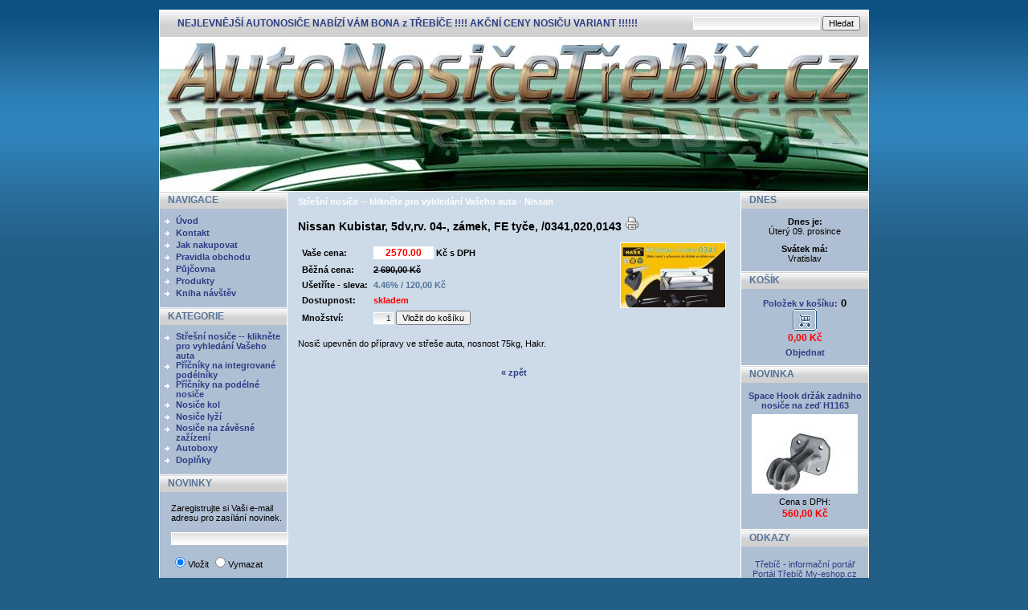

--- FILE ---
content_type: text/html
request_url: http://www.autonosicetrebic.cz/Nissan-Kubistar,-5dv,rv.-04-,-zamek,-FE-tyce,---0341,020,0143,225.html
body_size: 5301
content:
 <!DOCTYPE html PUBLIC '-//W3C//DTD XHTML 1.0 Transitional//EN' 'http://www.w3.org/TR/xhtml1/DTD/xhtml1-transitional.dtd'>
<html xmlns='http://www.w3.org/1999/xhtml' xml:lang='cz' lang='cz'>

<head>
  <title>Nissan Kubistar, 5dv,rv. 04-, zámek, FE tyče,     /0341,020,0143 -  www.autonosicetrebic.cz</title>
  <meta http-equiv='Content-Type' content='text/html; charset=windows-1250;' />
  <meta http-equiv='Pragma' content='no-cache' />
  <meta http-equiv='Cache-control' content='Public' />
  <meta http-equiv='Content-language' content='cz' />
  <meta name='revisit-after' content='3 days' />
  <meta name='robots' content='all,index,follow' />
  <meta name='Description' content='Autonosiče - autoboxy - BONA  Třebíč Jaroslav Voborný' />
  <meta name='Keywords' content='střešní nosiče, autonosiče, autoboxy, nosiče lyží, E-shop, prodej, půjčovna, autonosiče, nosiče kol, podélníky, příčníky, závěsné zařízení, Variant, Piccola M, Hakr, Neumann, Thule,  ' />
  <meta name='Author' content='www.panavis.cz / contact: info@panavis.cz / last modified: Panavis &amp; Panadela' />
  <link rel='shortcut icon' href='templates/thundercloud/img/favicon.ico' />
  <link rel='stylesheet' href='templates/thundercloud/style.css' type='text/css' />

  <script type='text/javascript' src='js/fix.js'> </script>
  <script type='text/javascript' src='js/window.js'> </script>
  <script type='text/javascript' src='js/getElementById.js'> </script>
  <script type='text/javascript' src='js/thickbox/jquery.js'></script>
  <script type='text/javascript' src='js/thickbox/thickbox_cz.js'></script>
  <script type='text/javascript'>
    <!--
    var cfBorderColor     = '#76779B';
    var cfLangNoWord      = 'Prosím vyplňte všechna povinná pole';
    var cfLangTel         = 'Napište telefonní číslo';
    var cfLangMail        = 'Napište  e-mail';
    var cfLangUrl         = 'Napište url';
    var cfLangPostCode    = 'Napište PSČ';
    var cfWrongValue      = 'Napište správný údaj';
    var cfToSmallValue    = 'Menší částka';
    var cfWrongDate       = 'Nesprávné datum';
    var cfTxtToShort      = 'Příliš krátký text';
    var cfMin             = 'Minimum';
    var cfFieldsChecked   = 'pole musí být zkontrolována';
    //-->
  </script>
</head>

<body>
<table border='0' align='center' cellpadding='0' cellspacing='0'>
  <tr>
    <td class='shadow'></td>
    <td>
      <table width='882' border='0' align='center' cellpadding='0' cellspacing='0'>
        <tr>
          <td width='600' class='head' style='text-align: left; padding-left: 22px;'>
            <a href='index.php'>NEJLEVNĚJŠÍ       AUTONOSIČE      NABÍZÍ    VÁM      BONA       z     TŘEBÍČE   !!!!   AKČNÍ CENY NOSIČU VARIANT !!!!!! </a>
          </td>
          <td width='282' class='head' style='text-align: right; padding-right: 10px;'>
            <form action='index.html' method='get'>
              <input type='hidden' name='p' value='productsList' />
              <input type='text' name='sWord' value='' class='input' size='24' />
              <input type='submit' value='Hledat' class='submit' />
            </form>
          </td>
        </tr>
      </table>
      <table width='882' border='0' align='center' cellpadding='0' cellspacing='0'>
        <tr>
          <td style="height: 192px; background-image:url(files/img/header-autonosicetrebic.jpg); background-repeat: no-repeat; background-position: center left;" valign="middle" class='header'>
                                        
          </td>
        </tr>
      </table>
      <table style='width: 882px; table-layout: fixed;' border='0' align='center' cellpadding='0' cellspacing='0'>
        <tr> 
          <td class="menu" valign='top'>
            <table style='width: 158px; table-layout: fixed;' border='0' cellpadding='0' cellspacing='0'>
             
              <tr> 
                <td>
                  <table cellspacing='0' cellpadding='0'>
                    <tr>
                      <td height='21' colspan="2" class="menu_head">NAVIGACE</td>
                    </tr>
                    <tr>
                      <td height='8' colspan="2"></td>
                    </tr>
 
                    <tr>
                      <td class='menu_categories' valign="top" width='20'>
                       <img src='templates/thundercloud/img/menu_image.gif' alt='' style='vertical-align: top; padding: 0px;' />                       
                      </td>
                      <td class='menu_categories' width='138' style='padding-right: 3px;'><a href='2,0,Uvod.html' class='menu_categories'>Úvod</a></td>
                    </tr>  
 
                    <tr>
                      <td class='menu_categories' valign="top" width='20'>
                       <img src='templates/thundercloud/img/menu_image.gif' alt='' style='vertical-align: top; padding: 0px;' />                       
                      </td>
                      <td class='menu_categories' width='138' style='padding-right: 3px;'><a href='1,0,Kontakt.html' class='menu_categories'>Kontakt</a></td>
                    </tr>  
 
                    <tr>
                      <td class='menu_categories' valign="top" width='20'>
                       <img src='templates/thundercloud/img/menu_image.gif' alt='' style='vertical-align: top; padding: 0px;' />                       
                      </td>
                      <td class='menu_categories' width='138' style='padding-right: 3px;'><a href='14,0,Jak-nakupovat.html' class='menu_categories'>Jak nakupovat</a></td>
                    </tr>  
 
                    <tr>
                      <td class='menu_categories' valign="top" width='20'>
                       <img src='templates/thundercloud/img/menu_image.gif' alt='' style='vertical-align: top; padding: 0px;' />                       
                      </td>
                      <td class='menu_categories' width='138' style='padding-right: 3px;'><a href='3,0,Pravidla-obchodu.html' class='menu_categories'>Pravidla obchodu</a></td>
                    </tr>  
 
                    <tr>
                      <td class='menu_categories' valign="top" width='20'>
                       <img src='templates/thundercloud/img/menu_image.gif' alt='' style='vertical-align: top; padding: 0px;' />                       
                      </td>
                      <td class='menu_categories' width='138' style='padding-right: 3px;'><a href='25,0,Pujcovna.html' class='menu_categories'>Půjčovna</a></td>
                    </tr>  
 
                    <tr>
                      <td class='menu_categories' valign="top" width='20'>
                       <img src='templates/thundercloud/img/menu_image.gif' alt='' style='vertical-align: top; padding: 0px;' />                       
                      </td>
                      <td class='menu_categories' width='138' style='padding-right: 3px;'><a href='produkty.html' class='menu_categories'>Produkty</a></td>
                    </tr>
                     
                    <tr>
                      <td class='menu_categories' valign="top" width='20'>
                       <img src='templates/thundercloud/img/menu_image.gif' alt='' style='vertical-align: top; padding: 0px;' />                       
                      </td>
                      <td class='menu_categories' width='138' style='padding-right: 3px;'><a href='javascript:windowNew( "plugins/guestbook/gbookcz.php" );' class='menu_categories'>Kniha návštěv</a></td>
                    </tr>

                    <tr> 
                      <td height='11' colspan="2" class="menu_bottom"></td>
                    </tr>
                  </table>
                </td>
              </tr>

             
              <tr> 
                <td>
                  <table cellpadding='0' cellspacing='0' class='menu'>
                    <tr>
                      <td height='21' colspan="2" class="menu_head">KATEGORIE</td>
                    </tr>
                    <tr>
                      <td height='8' colspan="2"></td>
                    </tr>
 
                    <tr>
                      <td width='20' valign="top" class='menu_categories'>
                        <img src='templates/thundercloud/img/menu_image.gif' alt='' style='vertical-align: top; padding: 0px;' />
                      </td>
                      <td class='menu_categories' width='138' style='padding-right: 3px;'><a href='0,76,Stresni-nosice----kliknete-pro-vyhledani-Vaseho-auta.html' class='menu_categories'>Střešní nosiče   --  klikněte pro vyhledání Vašeho auta</a></td>
                    </tr>  
 
                    <tr>
                      <td width='20' valign="top" class='menu_categories'>
                        <img src='templates/thundercloud/img/menu_image.gif' alt='' style='vertical-align: top; padding: 0px;' />
                      </td>
                      <td class='menu_categories' width='138' style='padding-right: 3px;'><a href='0,18,Pricniky-na-integrovane-podelniky.html' class='menu_categories'>Příčníky na integrované podélníky</a></td>
                    </tr>  
 
                    <tr>
                      <td width='20' valign="top" class='menu_categories'>
                        <img src='templates/thundercloud/img/menu_image.gif' alt='' style='vertical-align: top; padding: 0px;' />
                      </td>
                      <td class='menu_categories' width='138' style='padding-right: 3px;'><a href='0,19,Pricniky-na-podelne-nosice.html' class='menu_categories'>Příčníky na  podélné nosiče</a></td>
                    </tr>  
 
                    <tr>
                      <td width='20' valign="top" class='menu_categories'>
                        <img src='templates/thundercloud/img/menu_image.gif' alt='' style='vertical-align: top; padding: 0px;' />
                      </td>
                      <td class='menu_categories' width='138' style='padding-right: 3px;'><a href='0,20,Nosice-kol.html' class='menu_categories'>Nosiče kol</a></td>
                    </tr>  
 
                    <tr>
                      <td width='20' valign="top" class='menu_categories'>
                        <img src='templates/thundercloud/img/menu_image.gif' alt='' style='vertical-align: top; padding: 0px;' />
                      </td>
                      <td class='menu_categories' width='138' style='padding-right: 3px;'><a href='0,21,Nosice-lyzi.html' class='menu_categories'>Nosiče lyží</a></td>
                    </tr>  
 
                    <tr>
                      <td width='20' valign="top" class='menu_categories'>
                        <img src='templates/thundercloud/img/menu_image.gif' alt='' style='vertical-align: top; padding: 0px;' />
                      </td>
                      <td class='menu_categories' width='138' style='padding-right: 3px;'><a href='0,22,Nosice-na-zavesne-zazizeni.html' class='menu_categories'>Nosiče na závěsné zažízení</a></td>
                    </tr>  
 
                    <tr>
                      <td width='20' valign="top" class='menu_categories'>
                        <img src='templates/thundercloud/img/menu_image.gif' alt='' style='vertical-align: top; padding: 0px;' />
                      </td>
                      <td class='menu_categories' width='138' style='padding-right: 3px;'><a href='0,23,Autoboxy.html' class='menu_categories'>Autoboxy</a></td>
                    </tr>  
 
                    <tr>
                      <td width='20' valign="top" class='menu_categories'>
                        <img src='templates/thundercloud/img/menu_image.gif' alt='' style='vertical-align: top; padding: 0px;' />
                      </td>
                      <td class='menu_categories' width='138' style='padding-right: 3px;'><a href='0,24,Doplnky.html' class='menu_categories'>Doplňky</a></td>
                    </tr>  
 
                    <tr> 
                      <td height='11' colspan="2" class="menu_bottom"></td>
                    </tr>
                  </table>
                </td>
              </tr>

            
            
             
              <tr> 
                <td height='21' class="menu_head">NOVINKY</td>
              </tr>
              <tr>
                <td class='det' style='text-align: left; padding: 14px 5px 0px 14px;'>
                  Zaregistrujte si Vaši e-mail adresu pro zasílání novinek.<br /><br />
                  <form action='?p=productsMore&amp;sEmail=save' method='post' id='form' enctype='multipart/form-data'>
                  <input type='text' name='email' size='22' class='input' value="" /><br /><br />
                  <input type="radio" name="action" value="add" checked="checked" />Vložit
                  <input type="radio" name="action" value="delete" />Vymazat<br /><br />
                  <input type='submit' value='Odeslat' class='submit' />
                  </form><br />
                  
                </td>
              </tr>
              <tr>
                <td height='11' class="menu_bottom"></td> 
              </tr>

             
              <tr>
                <td height='21' class="menu_head">REKLAMA</td>
              </tr>
              <tr>
                <td class='det' style='text-align: center; padding: 5px;'>
                 <p>
                   DOBŘE JSME  NAKOUPILI,   VÝHODNĚ  VÁM  PRODÁME !!!!         AKČNÍ  CENY    STŘEŠNÍCH  NOSIČU
                 </p>
                </td>
              </tr>
              <tr>
                <td height='11' class="menu_bottom"></td>
              </tr>

            </table>
          </td>
          <td class='shadow'></td>
          <td class='content' align='center' valign='top'> 
                  <script type='text/javascript'>
                  <!--
                  sTitle = "Nissan Kubistar, 5dv,rv. 04-, zámek, FE tyče,     /0341,020,0143";
                   //-->
                  </script>
                  <script type='text/javascript' src='js/checkForm.js'> </script>
                  <script type='text/javascript' src='js/checkAttributes.js'> </script>
                  <script language='javascript' type='text/javascript'>var attributeOffsets = checkAttributes_Setup();</script>
                  <form action='' method='get' onsubmit='return checkAttributes(this,,"Prosím označte výběr!"); return checkForm( this, Array( Array( "iQuantity", "int", "0", null, ">" ) ) ); '>
                  <table align="center" cellpadding='6' cellspacing='0' style='padding: 0px; border: 0px; width: 550px;'>
                    <tr>
                      <td colspan="2" align='left'>
                        <h3>Střešní nosiče   --  klikněte pro vyhledání Vašeho auta - Nissan</h3>
                      </td>
                    </tr>
                    <tr>
                      <td  colspan="2" align='left' valign='top' >
                        <h1>Nissan Kubistar, 5dv,rv. 04-, zámek, FE tyče,     /0341,020,0143&nbsp;<a href='javascript:windowNew( "?p=productsWindowPrint&amp;iProduct=225" );'><img src='templates/thundercloud/img/print.gif' alt='' /></a></h1>
                      </td>
                    </tr>
                    <tr>
                      <td width='100%' align='left' valign='top' class='tekst10'>
                        <table align="left" cellpadding='2' cellspacing='3'>
                          <tr>
                            <td>
                              Vaše cena:
                            </td>
                            <td>
                             <input type='text' name='price' id='price' value='2570.00' readonly="readonly" size='9' class='product_show_cost' />
                             Kč&nbsp;s DPH
                             <input type='hidden' name='p' value='ordersBasket' />
                             <input type='hidden' name='sOption' value='add' />
                             <input type='hidden' name='iProduct' value='225' />
                             <input type='hidden' name='iPrice' id='iPrice' value='2570.00' />
                             </td>
                            </tr>
                                                      
                        <tr><td>Běžná cena:</td><td class="product_show_comm">2 690,00&nbsp;Kč</td></tr>
                        <tr><td>Ušetříte - sleva:</td><td class="product_show_disc">4.46%&nbsp;/&nbsp;120,00&nbsp;Kč</td></tr>

                             
                             <tr><td>Dostupnost:</td><td class="product_show_avail">skladem</td></tr>
                              
                     <tr>
                       <td>
                         Množství:
                       </td>
                       <td>
                        <input type='text' name='iQuantity' value='1' maxlength='3' size='2' style='text-align: right; font-size: 10px;' class='input' />
                        <input type='submit' value='Vložit do košíku' class='submit' />
                       </td>
                     </tr>

                        </table>
                      </td>
                      <td align='right' valign='top'>
                         
                        <a href='files/products/h341[34].jpg'  class='thickbox' rel='gallery-plants' title=''><img src='files/products/h341[34]_m.jpg'  alt='' title='' class='product_show_foto' /></a>

                      </td>
                    </tr>
                    <tr>
                      <td colspan="2" align="left">
                        Nosič upevněn do přípravy ve střeše auta,  nosnost 75kg, Hakr.
                      </td>
                    </tr>
                    <tr>
                      <td colspan="2">
                        
                        
                      </td>
                    </tr>
                    <tr>
                      <td colspan="2" align='center'>
                        <a href='javascript:history.back();' class='tekst_b'>&laquo; zpět</a>
                      </td>
                    </tr>
                  </table>
                  </form>
           </td>
          <td class='shadow'></td>
          <td class="menu" valign='top'>
            <table style='width: 158px; table-layout: fixed;' border='0' cellpadding='0' cellspacing='0'>
             
              <tr> 
                <td height='21' class="menu_head">DNES</td>
              </tr>
              <tr> 
                <td class='fontpadd' style='text-align: center;'>
                  <strong>Dnes je:</strong><br />Úterý 09. prosince
                </td>
              </tr>
              <tr>
                <td class='fontpadd' style='text-align: center;'>
                  <strong>Svátek má:</strong><br />Vratislav
                </td>
              </tr>
              <tr> 
                <td height='11' class="menu_bottom"></td>
              </tr>

             
              <tr> 
                <td height='21' class="menu_head">KOŠÍK</td>
              </tr>
              <tr> 
                <td style='text-align: center; font-weight: bold; padding-top: 10px;'>
                  <a href='kosik.html'>Položek v košíku:<font color="black" size="2"> 0</font><br />
                    <img src='templates/thundercloud/img/cart_image_small.gif' alt='Košík' title='Košík' /></a><br />
                    <div class='product_price'>0,00 Kč</div>
                    <div class='tekst8'></div>
                </td>
              </tr>
              <tr> 
                <td style='text-align: center; font-weight: bold; padding-top: 3px;'><a href='objednavka.html'>Objednat</a></td>
              </tr>
              <tr> 
                <td height='11' class="menu_bottom"></td>
              </tr>

             
              <tr> 
                <td height='21' class="menu_head">NOVINKA</td>
              </tr>
              <tr>
                <td style='text-align: center; padding: 10px 5px 0px 5px;'>
                 <a href='Space-Hook-drzak-zadniho-nosice-na-zed-H1163,495.html' class='tekst_b'>Space Hook držák zadniho nosiče na zeď H1163</a>
                </td>
              </tr>
              <tr> 
                <td style='text-align: center; padding-top: 5px;'>
                 <a href='Space-Hook-drzak-zadniho-nosice-na-zed-H1163,495.html'><img src='files/products/Hook_Odlitek1__m.jpg' alt='Space Hook držák zadniho nosiče na zeď H1163' title='Space Hook držák zadniho nosiče na zeď H1163' class='menu_product_foto' /></a>
                </td>
              </tr>
              <tr>
                <td style='text-align: center; padding: 4px 5px 0px 5px;'>
                  <div class="tekst9">Cena&nbsp;s DPH:</div><div class='product_price'>560,00&nbsp;Kč</div> 
                </td>
              </tr>
              <tr> 
                <td height='11' class="menu_bottom"></td>
              </tr>

             
               <tr>
                <td height='21' class="menu_head">ODKAZY</td>
              </tr>
              <tr>
                <td class='det' style='text-align: center; padding: 5px;'>
                 <p>
                   <a href='http://www.portaltrebic.cz '> Třebíč - informační portál' Portál Třebíč </a>  <a href='http://www.my-eshop.cz/auto-moto/nahradni-dily-autodoplnky/'>My-eshop.cz Najdi si svůj eshop... - Náhradní díly, autodoplňky</a> <div style='width:130px;height:130px; margin:0 auto;' id='overena-firma'><a href='http://www.netkatalog.cz/firma/40007-voborny-jaroslav-autonosice-bona/' target='_blank' style='height:90px;display:block;' title='Voborný Jaroslav - autonosiče BONA - netkatalog.cz'><img src='http://files.netorg.cz/stamp/nk/netkatalog130-1-p1.png' alt='Voborný Jaroslav - autonosiče BONA - netkatalog.cz' style='margin:0;padding:0;border:0;'></a><a href='http://www.ekatalog.cz/o/auto/nahradni-dily-pro-automobily-autodily/' target='_blank' style='height:40px;display:block;' title='Náhradní díly pro automobily, autodíly'><img src='http://files.netorg.cz/stamp/nk/netkatalog130-1-p2.png' alt='Náhradní díly pro automobily, autodíly - netkatalog.cz' style='margin:0;padding:0;border:0;'></a></div> 
                 </p>
                </td>
              </tr>
              <tr>
                <td height='11' class="menu_bottom"></td>
              </tr>

            
             
              <tr> 
                <td height='21' class="menu_head">ANKETA</td>
              </tr>
              <tr>
                <td align="center" class='tekstmenu'>
                  <table align="center" class="fontpadd" cellpadding="2" cellspacing="0">
                    <tr>
                      <th colspan="2" style='text-align: center; padding-top: 10px;'>
                        Zaujala Vás naše nabídka a naše ceny ?
                      </th>
                    </tr>
                    <tr>
                      <td width="120" class='det' style='text-align: left; padding-left: 8px;'>
                      <a href="?p=productsList&amp;answer=a" class='tekst9'>Ano</a>
                        <br />                         
                      <div class='graf' style='width: 45%;'></div>
                      </td>
                      <td class='det' style='text-align: right; padding-right: 8px;'>
                        45%
                      </td>
                    </tr>
                    <tr>
                      <td width="120" class='det' style='text-align: left; padding-left: 8px;'>
                      <a href="?p=productsList&amp;answer=b" class='tekst9'>Pokud Ne, napište prosím proč?</a>
                        <br />
                      <div class='graf' style='width: 32%;'></div>
                      </td>
                      <td class='det' style='text-align: right; padding-right: 8px;'> 
                        32%
                      </td>
                    </tr>
                    <tr>
                      <td width="120" class='det' style='text-align: left; padding-left: 8px;'>
                      <a href="?p=productsList&amp;answer=c" class='tekst9'>Nevím, napište prosím proč.</a>
                        <br />
                      <div class='graf' style='width: 23%;'></div>
                      </td>
                      <td class='det' style='text-align: right; padding-right: 8px;'> 
                        23%
                      </td>
                    </tr>
                    <tr align="center">
                      <th colspan='2' style='text-align: center;'>Celkem hlasů: 684<br />
                        
                      </th>
                    </tr>
                  </table>
                </td>
              </tr>
              <tr> 
                <td height='11' class="menu_bottom"></td>
              </tr>

             
              <tr> 
                <td height='21' class="menu_head">POČÍTADLO</td>
              </tr>
              <tr>
                <td class='det' style='text-align: left; padding: 12px 3px 3px 14px;'>
                  Online : <strong>8</strong><br />
                  Dnes : <strong>782</strong><br />
                  Celkem : <strong>670396</strong><br />
                  Vaše IP : 3.136.84.113
                </td>
              </tr>
              <tr>
                <td height='11' class="menu_bottom"></td> 
              </tr>

            </table>
          </td>
        </tr>
      </table>
      <table style='width: 882px; table-layout: fixed;' border='0' cellpadding='0' cellspacing='0'>
          <tr>
            <td class='foot'><div align='center'><span class='tekst9'>
              <!-- do not erase this line -->
                designed by <a href='http://www.panavis.cz' class='tekst9'>Panavis &amp; Panadela </a>|  contents &copy;2025 <a href='mailto:autonosicetrebic@email.cz' class='tekst9'>www.autonosicetrebic.cz</a> | powered by <a href='http://www.panavis.cz' class='tekst9'>Online Shop Panavis v2.8</a> &amp; <a href='http://opensolution.org' class='tekst9'>Quick.Cart</a>
              <!-- do not erase this line -->
            </span></div></td>
          </tr>
        </table>
        
        <table width='100%' border='0' cellspacing='0' cellpadding='0'>
          <tr>
            <td align="center" class="foot_banner">
             <a href='?p=FootBanner&amp;Link=JEDETE  NA  DOVOLENOU ?? Zavolejte, napište  nám.' title='JEDETE  NA  DOVOLENOU ?? Zavolejte, napište  nám.'><img src='files/img/P..FPALU(1).jpg' class='banner_img' alt='' /></a>
            </td>
          </tr>
        </table>

    </td>
    <td class='shadow'></td>
  </tr>
</table>
</body>
</html>


--- FILE ---
content_type: text/css
request_url: http://www.autonosicetrebic.cz/templates/thundercloud/style.css
body_size: 2335
content:
/*
Online Shop Panavis v2.8 - Thundercloud stylesheet
Copyright: Panavis&Panadela - www.panavis.cz - 2007
*/
BODY       { background-color: #235E86; background-image: url(img/bg.gif); background-repeat: repeat-x; font-family: Tahoma, Lucida Grande CE, lucida, sans-serif;  font-size: 11px; font-weight: normal; text-decoration: none; margin: auto; padding-top: 12px; padding-bottom: 12px; }
TD         { color : #000000; font-family : Tahoma, Lucida Grande CE, lucida, sans-serif; font-size: 11px; }
DIV        { margin: 0px; }
FORM       { margin: 0px; }
IMG        { border: 0px; }

.head      { background-color: #AFBFD3; background-image: url(img/head_bg.gif); background-repeat: repeat-x; background-repeat: repeat-x; height: 34px; font-family: Tahoma, Lucida Grande CE, lucida, sans-serif; font-size: 12px ; font-weight: bold; color: #344028; text-decoration: none; }
.header	   { background-color: #AFBFD3; border-bottom: #FFFFFF 1px solid; width: 882px; }
.content   { background-color: #CDDBE8; }
.shadow    { background-color: #FFFFFF; width: 1px; }
.productbg { background-color: #FFFFFF; border: #FFFFFF 1px solid; padding: 0px; width: 170px; table-layout: fixed; }
.probgfoot { background-color: #BAC9DA; padding: 0px; }
.showbg    { background-color: #AFBFD3; border: #FFFFFF 1px solid; padding: 5px; text-align: center; font-size: 10px; }
.foot      { background-color: #AFBFD3; background-image: url(img/foot_bg.gif); background-repeat: repeat-x; height: 18px; }

h1         { font-size: 14px; margin: 0px; padding: 0px; font-weight: bold; font-family: Tahoma, Lucida Grande CE, lucida, sans-serif; }
h2         { font-size: 12px; margin: 0px; padding: 0px; font-weight: bold; font-family: Tahoma, Lucida Grande CE, lucida, sans-serif; }
h3         { font-size: 11px; margin: 0px; padding: 0px; font-weight: bold; color: #FFFFFF; font-family: Tahoma, Lucida Grande CE, lucida, sans-serif; }
h4         { font-size: 11px; margin: 0px; padding: 3px; font-weight: normal; font-family: Tahoma, Lucida Grande CE, lucida, sans-serif; }

.menu_head           { background-color: #AFBFD3; background-image: url(img/nav_head.gif); background-repeat: repeat-x; padding: 0px 10px 0px 10px; font-family: Tahoma, Lucida Grande CE, lucida, sans-serif; font-size: 12px; font-weight: bold; color: #547498; text-decoration: none; }
.menu                { background-color: #AFBFD3; width: 158px; border: 0px; padding: 0px; vertical-align: top; }
.menu_categories     { text-align: left; height: 15px; font-family: Tahoma, Lucida Grande CE, lucida, sans-serif; font-size: 11px ; font-weight: bold; color: #344028; text-decoration: none; }
.menu_categories_sub { text-align: left; height: 15px; font-family: Tahoma, Lucida Grande CE, lucida, sans-serif; font-size: 11px ; font-weight: normal; color: #344028; text-decoration: none; }
.menu_product_foto   { border: #FFFFFF 1px solid; }
.menu_bottom         { background-color: #AFBFD3; background-image: url(img/nav_bottom.gif);  background-repeat: repeat-x; width: 158px; }

.left_content        { text-align: left; padding: 10px 12px 10px 12px; vertical-align: top; }
.separator           { background-color: #FFFFFF; width: 1px; }

.input               { font-family: Tahoma, Lucida Grande CE, lucida, sans-serif; font-size: 11px; font-weight: normal; color: #333333; background-image: url(img/input_bg.gif); background-repeat: repeat-x; border: 1px solid #FFFFFF; }
.searchheight        { height: 20px; }
.uos                 { height: 97px; }
.fontpadd            { border: 0px; padding: 10px 10px 0px 10px; font: 11px Tahoma, Lucida Grande CE, lucida, sans-serif; color: #000000; }
.det                 { font: 11px Tahoma, Lucida Grande CE, lucida, sans-serif; color: #000000; text-align: left; }
.graf                { background-color: #FFFFFF; margin-top: 4px; font-size: 0px; height: 7px; }

.product_list_foto	 { padding: 5px 0px 4px 0px; border-bottom: 1px solid #FFFFFF; vertical-align: top; }
.product_list_data	 { width: 100%; padding: 5px 0px 4px 0px; border-bottom: 1px solid #FFFFFF; vertical-align: top; }
.product_list_price	 { width: 120px; text-align: right; font-weight: bold; padding: 5px; }

.product_comm_price	 { text-decoration: line-through; color: #000000; font-weight: normal;  font-size: 11px; }
.product_price	     { color: red; font-weight: bold;  font-size: 12px; padding: 2px; }

.product_show_table  { margin-left: 3px; }
.product_show_foto	 { border: #FFFFFF 1px solid; margin-right: 5px;}
.product_show_data	 { background-color: #CDDBE8; padding: 5px; border-bottom: 3px solid white; vertical-align: top; }
.product_show_price	 { text-align: right; font-weight: bold; padding: 5px; }
.product_show_cost	 { border: 0px; background-color: white; text-align: center; font-family : Tahoma, Lucida Grande CE, lucida, sans-serif; font-size: 12px; font-weight: bold; color: red; }
.product_show_comm	 { text-decoration: line-through; color: black; font-weight: bold;  font-size: 11px; }
.product_show_disc	 { font-size: 11px; font-weight: bold; color: #547498; }
.product_show_avail  { font-size: 11px; font-weight: bold; color: red; }

.order_table_head         { background-color: #AFBFD3; text-align: center; height: 20px; }
TD.order_table_head       { border-right: 1px solid #FFFFFF }
.order_table_data_odd     { background-color: #CED8E3; }
.order_table_data_even    { background-color: #C6D1DF; }
TD.order_table_data       { padding: 5px; border-right: 1px solid #FFFFFF; text-align: right; }
.order_table_footer       { background-color: #AFBFD3; text-align: right; height: 20px; padding: 5px; }
.order_table_footer_light { background-color: #CDDBE8; text-align: right; height: 20px; padding: 5px; }

.hr              { width: 100%; height: 1px; background-color: #FFFFFF; }
.operation_table { border: 0px; padding: 0px; width: 300px; }
.alert           { font-family: Tahoma, Lucida Grande CE, lucida, sans-serif; font-size: 12px ; font-weight: bold; color: red; text-decoration: none; text-align: center; }
.ok              { font-family: Tahoma, Lucida Grande CE, lucida, sans-serif; font-size: 12px ; font-weight: bold; color: green; text-decoration: none; text-align: center; }
.image_border    { border: 0px solid #FFFFFF; }

.tekst8    { font-family: Tahoma, Lucida Grande CE, lucida, sans-serif; font-size: 10px ; font-weight: normal; color: #000000; text-decoration: none; }
.tekst9    { font-family: Tahoma, Lucida Grande CE, lucida, sans-serif; font-size: 11px ; font-weight: normal; color: #000000; text-decoration: none; }
.tekst10   { font-family: Tahoma, Lucida Grande CE, lucida, sans-serif; font-size: 11px ; font-weight: bold; color: #000000; text-decoration: none; }
.px	       { font-family: Tahoma, Lucida Grande CE, lucida, sans-serif; font-size: 1px ; font-weight: normal; color: #000000; text-decoration: none; }

TD.upper        { background-color: #AFBFD3; background-image: url(img/nav_head.gif); background-repeat: repeat-x; height: 21px; font-family: Tahoma, Lucida Grande CE, lucida, sans-serif; font-size: 11px; font-weight: bold; color: #FF0000; text-decoration: none; }
table.entries   { color : #FFFFFF; font-family : Tahoma, Lucida Grande CE, lucida, sans-serif; font-size: 11px; border: #FFFFFF 1px solid; }
.mgbg           { background-color: #AFBFD3; }

a:link     { color: #2B3D84; text-decoration: none; }
a:visited  { color: #2B3D84; text-decoration: none; }
a:hover    { color: #FF0000; text-decoration: none; }
a:active   { color: #FF0000; text-decoration: none; }

.tekst	          { font-family: Tahoma, Lucida Grande CE, lucida, sans-serif; font-size: 11px ; font-weight: normal; color: #2B3D84; text-decoration: none; }
a.tekst:link      { font-family: Tahoma, Lucida Grande CE, lucida, sans-serif; font-size: 11px ; font-weight: normal; color: #2B3D84; text-decoration: none; }
a.tekst:visited   { font-family: Tahoma, Lucida Grande CE, lucida, sans-serif; font-size: 11px ; font-weight: normal; color: #2B3D84; text-decoration: none; }
a.tekst:active    { font-family: Tahoma, Lucida Grande CE, lucida, sans-serif; font-size: 11px ; font-weight: normal; color: #FF0000; text-decoration: none; }
a.tekst:hover     { font-family: Tahoma, Lucida Grande CE, lucida, sans-serif; font-size: 11px ; font-weight: normal; color: #FF0000; text-decoration: none; }

.tekst_b          { font-family: Tahoma, Lucida Grande CE, lucida, sans-serif; font-size: 11px ; font-weight: bold; color: #2B3D84; text-decoration: none; }
a.tekst_b:link    { font-family: Tahoma, Lucida Grande CE, lucida, sans-serif; font-size: 11px ; font-weight: bold; color: #2B3D84; text-decoration: none; }
a.tekst_b:visited { font-family: Tahoma, Lucida Grande CE, lucida, sans-serif; font-size: 11px ; font-weight: bold; color: #2B3D84; text-decoration: none; }
a.tekst_b:active  { font-family: Tahoma, Lucida Grande CE, lucida, sans-serif; font-size: 11px ; font-weight: bold; color: #FF0000; text-decoration: none; }
a.tekst_b:hover   { font-family: Tahoma, Lucida Grande CE, lucida, sans-serif; font-size: 11px ; font-weight: bold; color: #FF0000; text-decoration: none; }

.submit  { font-family: Tahoma, Lucida Grande CE, lucida, sans-serif; font-size: 11px; font-weight: normal; }
.select  { border: 1px solid; border-color: #FFFFFF; font-family: Tahoma, Lucida Grande CE, lucida, sans-serif; font-size: 11px; background-color: #FFFFFF; }
.bird    { font-weight: bold; font-size: 11px; color: #db4449; }
.foot_banner  { background-color: #AFBFD3; border-bottom: #FFFFFF 1px solid; padding: 10px; }
.banner_img   { border: #FFFFFF 1px solid; }
.filelist     { float: left; margin: 2px 6px 5px 0; }

/*
Thickbox
*/
#TB_window { font: 12px Tahoma, Lucida Grande CE, lucida, sans-serif; color: #333333; font-weight: bold; }
#TB_secondLine { font: 11px Tahoma, Lucida Grande CE, lucida, sans-serif; color:#666666;}
#TB_overlay { position: fixed; z-index:100; top: 0px; left: 0px; height:100%; width:100%; }
.TB_overlayMacFFBGHack {background: url(macFFBgHack.png) repeat;}
.TB_overlayBG { background-color:#000; filter:alpha(opacity=75); -moz-opacity: 0.75; opacity: 0.75; }
#TB_window { position: fixed; background: #ffffff; z-index: 102; color:#000000; display:none; border: 4px solid #525252; text-align:left; top:50%; left:50%; }
#TB_window img#TB_Image { display:block; margin: 15px 0 0 15px; border: 0px; }
#TB_caption{ height:25px; padding:7px 30px 10px 25px; float:left; }
#TB_closeWindow{ height:25px; padding:11px 25px 10px 0; float:right; }
#TB_title{ background-color:#e8e8e8; height:27px; }
#TB_load{ position: fixed; display:none; height:13px; width:208px; z-index:103; top: 50%; left: 50%; margin: -6px 0 0 -104px; /* -height/2 0 0 -width/2 */ }
#TB_HideSelect{ z-index:99; position:fixed; top: 0; left: 0; background-color:#fff; border:none; filter:alpha(opacity=0); -moz-opacity: 0; opacity: 0; height:100%; width:100%; }
* html #TB_overlay { /* ie6 hack */  position: absolute; height: expression(document.body.scrollHeight > document.body.offsetHeight ? document.body.scrollHeight : document.body.offsetHeight + 'px'); }
* html #TB_window { /* ie6 hack */ position: absolute; margin-top: expression(0 - parseInt(this.offsetHeight / 2) + (TBWindowMargin = document.documentElement && document.documentElement.scrollTop || document.body.scrollTop) + 'px'); }
* html #TB_load { /* ie6 hack */ position: absolute; margin-top: expression(0 - parseInt(this.offsetHeight / 2) + (TBWindowMargin = document.documentElement && document.documentElement.scrollTop || document.body.scrollTop) + 'px'); }
* html #TB_HideSelect { /* ie6 hack */ position: absolute; height: expression(document.body.scrollHeight > document.body.offsetHeight ? document.body.scrollHeight : document.body.offsetHeight + 'px'); }

--- FILE ---
content_type: application/javascript
request_url: http://www.autonosicetrebic.cz/js/fix.js
body_size: 1316
content:

function fix( f ){
	f	= f.toString( );
	var re	= /\,/gi;
	f	= f.replace( re, "\." );

	f = Math.round( f * 100 );
	f = f.toString( );
	var sMinus = f.slice( 0, 1 );
	if( sMinus == '-' ){
	 f = f.slice( 1, f.length )
	}
	else
	 sMinus = '';
	if( f.length < 3 ) {
		while( f.length < 3 )
			f = '0' + f;
	}

	var w = sMinus + f.slice( 0, f.length-2 ) + "." + f.slice( f.length-2, f.length );

  var poprawnyFloat = /^-?[0-9]{1,}[.]{1}[0-9]{1,}$/i;
	if( w.search( poprawnyFloat ) == -1 )
		w = '0.00';
	return w;

} // end function fix

function formatNumber( fNumber ){
  var sSeparatorDecimal = ',';
  var sSeparatorThousands = '.';

  fNumber = fix( fNumber );
  var aNumber = fNumber.split( '.' );
  var iNumber = aNumber[0];
  var sNumberSep = '';
  var j = 0;
  for( var i = iNumber.length-1; i >= 0; i-- ){
    sNumberSep = iNumber[i].concat( sNumberSep );
    if( j % 3 == 2 )
      sNumberSep = sSeparatorThousands.concat( sNumberSep );
    j++;
  } // end for
    return sNumberSep.concat( sSeparatorDecimal, aNumber[1] );
}

function backFromFormated( fNumber ){
  fNumber = fNumber.replace( reS, '' );

  var reST = /./gi;
  fNumber = fNumber.replace( reST, '' );

  var reSD = /,/gi;
  fNumber = fNumber.replace( reSD, '.' );

    return fNumber;
} 

--- FILE ---
content_type: application/javascript
request_url: http://www.autonosicetrebic.cz/js/checkAttributes.js
body_size: 2245
content:
/**
* Checks that any attributes have been selected properly, and modifies price as necessary
*/
function checkAttributes( form, ids, msg ){
  var bValid = true;
  var oFocus;
  var obj;

  for( i in ids ){
    obj = form[ids[i]];
    if( obj.options[obj.selectedIndex].value == '' ){
      if( bValid ){
        bValid = false;
        oFocus = obj;
      }
      obj.style.backgroundColor = '#ff8080';
    }else{
      obj.style.backgroundColor = '#ffffff';
    }
    if( !bValid ){
      if( msg != '' ){
        alert(msg);
      }
      oFocus.focus();
      return false;
    }
  }
  if( !bValid ){
    if( msg != '' ){
      alert(msg);
    }
    oFocus.focus();
    return false;
  } else {
    gEBI('iPrice').value = gEBI('price').value;
    return true;
  }
} // end function checkAttributes
/**
* Checks each attribute select and adjusts the display price
*/
function checkAttributes_Offset(obj){
  var aOff = attributeOffsets;
  aOff[obj.name][1] = false;
  if( obj.options[obj.selectedIndex].value == '' ){aOff[obj.name][0] = 0;}
  else{
    var pattern = /[+|-]\d+[\.]\d+%?/g;
	  var result = obj.options[obj.selectedIndex].text.match(pattern);
  	if( result != null ){
      var offset = result[result.length-1];
      if( offset.substr(offset.length-1) == '%' ){
        aOff[obj.name][0] = offset.substr(0,offset.length-1);
        aOff[obj.name][1] = true;
      }else{aOff[obj.name][0] = offset;}
    }else{aOff[obj.name][0] = 0;}
  }
  var show = gEBI('price');
  var hide = gEBI('iPrice');
  var nPrice = parseFloat(hide.value);
  var oPrice = parseFloat(hide.value);
  for(var i in aOff){
    if(parseFloat(aOff[i][0]) != 0){
      //percentages are based on original price
      if(aOff[i][1] == true){nPrice = nPrice + ((oPrice * parseFloat(aOff[i][0])) / 100);}
      else{nPrice = nPrice + parseFloat(aOff[i][0]);}
    }
  }
  show.value = fix(nPrice);
} // end function checkAttributes_Offset
/**
* Sets up the array for use by the checkAttributes_Offset function above
*/
function checkAttributes_Setup(ary){
  var rtn = new Object();
  for(var i in ary){rtn[ary[i]] = Array(0,false);}
  return rtn;
} // end function checkAttributes_Setup


--- FILE ---
content_type: application/javascript
request_url: http://www.autonosicetrebic.cz/js/checkForm.js
body_size: 15170
content:

var cfBorderColor     = '#000000';

var sAllWarnings = '';
var oFirstWrong;
var bIsWarnings = false;
var bAllGood 		= true;

function checkText( obj, komunikat ) {

	re = /\s/gi;
	checkT = obj.value.replace(re, "");

	if( checkT == '' ) {
		if( komunikat )
  		sAllWarnings += komunikat +'\n';
		if( obj.type != 'hidden' ){
  		obj.style.borderColor = 'red';
      if( bIsWarnings == false )
        oFirstWrong = obj;
		}
		bIsWarnings = true;
		return false;
	}
	else if( obj.type != 'hidden' )
  	obj.style.borderColor = cfBorderColor;
	
return true;
} // end function checkText


function checkTel( obj ) {

	poprawnyTelefon = /^[0-9() \-\+]{7,}$/i;

	if( obj.value.search( poprawnyTelefon ) == -1 ) {
		sAllWarnings += cfLangTel +'\n';
		if( obj.type != 'hidden' ){
  		obj.style.borderColor = 'red';
      if( bIsWarnings == false )
        oFirstWrong = obj;
		}
		bIsWarnings = true;
		return false;
	}
	else if( obj.type != 'hidden' )
  	obj.style.borderColor = cfBorderColor;
return true;
} // end function checkTel


function checkEmail( obj ) {

	re = /\s/gi;
	check = obj.value.replace( re, "" );

	poprawnyEmail = /^[a-z0-9_.-]+([_\\.-][a-z0-9]+)*@([a-z0-9_\.-]+([\.][a-z]{2,4}))+$/i;
	if ( check.search( poprawnyEmail ) == -1 ) {
		sAllWarnings += cfLangMail +'\n';
		if( obj.type != 'hidden' ){
  		obj.style.borderColor = 'red';
      if( bIsWarnings == false )
        oFirstWrong = obj;
		}
		bIsWarnings = true;
		return false;
	}
	else if( obj.type != 'hidden' )
  	obj.style.borderColor = cfBorderColor;
return true;
} // end function checkEmail


function checkWww( obj ) {

	re = /\s/gi;
	check = obj.value.replace( re, "" );
	poprawnyUrl = /^[a-z\d.\\\/\:]{1,}.[a-z]{2,}$/i;

	if( check.search( poprawnyUrl ) == -1 || check == 'http://' ) {
		sAllWarnings += cfLangUrl +'\n';
		if( obj.type != 'hidden' ){
  		obj.style.borderColor = 'red';
      if( bIsWarnings == false )
        oFirstWrong = obj;
		}
		bIsWarnings = true;
		return false;
	}
	else if( obj.type != 'hidden' )
  	obj.style.borderColor = cfBorderColor;
return true;
} // end function checkWww


function checkKod( obj ) {

	poprawnyKod = /^[0-9]{2}-[0-9]{3}$/i;

	if ( obj.value.search( poprawnyKod ) == -1 ) {
		sAllWarnings += cfLangPostCode +'\n';
		if( obj.type != 'hidden' ){
  		obj.style.borderColor = 'red';
      if( bIsWarnings == false )
        oFirstWrong = obj;
		}
		bIsWarnings = true;
		return false;
	}
	else if( obj.type != 'hidden' )
  	obj.style.borderColor = cfBorderColor;
return true;
} // end function checkKod


function checkNip( obj ) {

	poprawnyNip1 = /^[0-9]{3}-[0-9]{3}-[0-9]{2}-[0-9]{2}$/i;
	poprawnyNip2 = /^[0-9]{3}-[0-9]{2}-[0-9]{2}-[0-9]{3}$/i;
	poprawnyNip3 = /^[a-zA-Z]{2}[ ]{1}/i;

	if( obj.value.search( poprawnyNip1 ) == -1 && obj.value.search( poprawnyNip2 ) == -1 && obj.value.search( poprawnyNip3 ) ) {
		sAllWarnings += cfLangNip +'\n';
		if( obj.type != 'hidden' ){
  		obj.style.borderColor = 'red';
      if( bIsWarnings == false )
        oFirstWrong = obj;
		}
		bIsWarnings = true;
		return false;
	}
	else if( obj.type != 'hidden' )
  	obj.style.borderColor = cfBorderColor;
return true;
} // end function checkNip


function checkPesel( obj ) {

	poprawnyPesel = /^[0-9]{11}$/i;

	if( obj.value.search( poprawnyPesel ) == -1 ) {
		sAllWarnings += cfLangPesel +'\n';
		if( obj.type != 'hidden' ){
  		obj.style.borderColor = 'red';
      if( bIsWarnings == false )
        oFirstWrong = obj;
		}
		bIsWarnings = true;
		return false;
	}
	else if( obj.type != 'hidden' )
  	obj.style.borderColor = cfBorderColor;
return true;
} // end function checkPesel


function checkFloat( obj, komunikat ) {

	poprawnyFloat = /^-?[0-9]{1,}[.]{1}[0-9]{1,}$/i;
	poprawnyInt = /^-?[0-9]{1,}$/i;

	if( obj.value.search( poprawnyFloat ) == -1 && obj.value.search( poprawnyInt ) == -1 ) {
    if( komunikat)
      sAllWarnings += komunikat +'\n';
    else
  		sAllWarnings += cfWrongValue +'\n';
		if( obj.type != 'hidden' ){
  		obj.style.borderColor = 'red';
      if( bIsWarnings == false )
        oFirstWrong = obj;
		}
		bIsWarnings = true;
		return false;
	}
	else if( obj.type != 'hidden' )
  	obj.style.borderColor = cfBorderColor;
return true;
} // end function checkFloat


function checkInt( obj, komunikat ) {

	poprawnyInt = /^-?[0-9]{1,}$/i;

	if( obj.value.search( poprawnyInt ) == -1 ) {
		if( komunikat )
  		sAllWarnings += komunikat +'\n';
    else
      sAllWarnings += cfWrongValue +'\n';
		if( obj.type != 'hidden' ){
  		obj.style.borderColor = 'red';
      if( bIsWarnings == false )
        oFirstWrong = obj;
		}
		bIsWarnings = true;
		return false;
	}
	else if( obj.type != 'hidden' )
  	obj.style.borderColor = cfBorderColor;
return true;
} // end function checkInt


function checkFloatValue( obj, minFloat, komunikat ) {

	if( +obj.value <= +minFloat ) {
		if( komunikat )
  		sAllWarnings += komunikat +'\n';
    else
      sAllWarnings += cfToSmallValue +'\n';
		if( obj.type != 'hidden' ){
  		obj.style.borderColor = 'red';
      if( bIsWarnings == false )
        oFirstWrong = obj;
		}
		bIsWarnings = true;
		return false;
	}
	else if( obj.type != 'hidden' )
  	obj.style.borderColor = cfBorderColor;
return true;
} // end function checkFloatValue

function checkIntValue( obj, minInt, znak, komunikat ) {
  if( !minInt )
    minInt = 0;
  if( !znak )
    znak = '==';

	eval ( 'good = ( '+ +obj.value +' '+ znak +' '+ +minInt +' );' );

  if( good == true ){
    if( obj.type != 'hidden' )
    	obj.style.borderColor = cfBorderColor;
  }
  else {
		if( komunikat )
  		sAllWarnings += komunikat +'\n';
    else
      sAllWarnings += cfWrongValue +'\n';
		if( obj.type != 'hidden' ){
  		obj.style.borderColor = 'red';
      if( bIsWarnings == false )
        oFirstWrong = obj;
		}
		bIsWarnings = true;
		return false;
	}
return true;
} // end function checkIntValue

function checkDate( obj, format, separator ) {
	if( !format )
		format = "ymd";
	if( !separator )
		separator = "-";

	var d = 2;
	var m = 2;
	var y = 4;

	eval( 'var I = '+ format.charAt( 0 ) +';' );
	eval( 'var II = '+ format.charAt( 1 ) +';' );
	eval( 'var III = '+ format.charAt( 2 ) +';' );

  eval( 'var er = /^[0-9]{'+ I +'}['+ separator +']{1}[0-9]{'+ II +'}['+ separator +']{1}[0-9]{'+ III +'}$/i;' );

	if( obj.value.search( er ) == -1 ) {
    sAllWarnings += cfWrongDate +'\n';
		if( obj.type != 'hidden' ){
  		obj.style.borderColor = 'red';
      if( bIsWarnings == false )
        oFirstWrong = obj;
		}
		bIsWarnings = true;
		return false;
	}
  else if( obj.type != 'hidden' )
  	obj.style.borderColor = cfBorderColor;
return true;
} // end function checkDate


function checkTxt( obj, min, komunikat ) {
	if( !min )
		min = 6;

	var re = /\s/gi;
	var check = obj.value.replace( re, "" );

	if( check.length < min ) {
		if( komunikat )
      sAllWarnings += komunikat +'\n';
    else
      sAllWarnings += cfTxtToShort +'\n';
		if( obj.type != 'hidden' ){
  		obj.style.borderColor = 'red';
      if( bIsWarnings == false )
        oFirstWrong = obj;
		}
		bIsWarnings = true;
		return false;
	}
  else if( obj.type != 'hidden' )
  	obj.style.borderColor = cfBorderColor;
return true;
} // end function checkTxt


function checkCheck( obj, check, znak, komunikat, option ) {
  if( znak == '=' )
    znak = '==';

  if( option == 'string' )
    // dla danych typu string
  	eval ( 'good = ( "'+ obj.value +'" '+ znak +' "'+ check.value +'" );' );
  else
    // dla danych liczbowych
  	eval ( 'good = ( '+ +obj.value +' '+ znak +' '+ +check.value +' );' );



	if( good == true ) {
    if( obj.type != 'hidden' )
     obj.style.borderColor = cfBorderColor;
  }
  else{
		if( komunikat )
      sAllWarnings += komunikat +'\n';
    else
      sAllWarnings += cfWrongValue +'\n';
		if( obj.type != 'hidden' ){
  		obj.style.borderColor = 'red';
      if( bIsWarnings == false )
        oFirstWrong = obj;
		}
		bIsWarnings = true;
		return false;
	}
return true;
} // end function checkTxt

function compareDates( obj, check, znak, komunikat ) {

  return checkCheck( obj, check, znak, komunikat, 'string' );

} // end function compareDates


function checkCheckbox( inputName, formName, min, komunikat ) {
	// sprawdza czy zostala zaznaczona wymagana ilosc pol
  var formularz	= document.getElementById( formName );
  var inputy		= formularz.getElementsByTagName( 'input' );
  var n			= 0;

  for( var lp in inputy ) {
    if( inputy[lp].type == 'checkbox' && inputy[lp].name.search( inputName ) != -1 ) {
      if( inputy[lp].checked )
        n++;
    }
  }

  if ( n < +min ) {
		if( komunikat )
      sAllWarnings += komunikat +'\n';
    else
      sAllWarnings += cfMin + " " + min + " " + cfFieldsChecked +'\n';

    for( var lp in inputy ) {
      if( inputy[lp].type == 'checkbox' && inputy[lp].name.search( inputName ) != -1 )
        inputy[lp].style.borderColor = 'red';
    }

    bIsWarnings = true;
		return false;
	}
  else{
    for( var lp in inputy ) {
      if( inputy[lp].type == 'checkbox' && inputy[lp].name.search( inputName ) != -1 )
        inputy[lp].style.borderColor = cfBorderColor;
    }
  }

return true;
} // end function checkCheckbox

function checkRegexp( obj, sRegexp, sFlags, komunikat ) {

  oRegexp = new RegExp( sRegexp );

	if ( obj.value.search( oRegexp ) == -1 ) {
		if( komunikat )
  		sAllWarnings += komunikat +'\n';
		if( obj.type != 'hidden' ){
  		obj.style.borderColor = 'red';
      if( bIsWarnings == false )
        oFirstWrong = obj;
		}
		bIsWarnings = true;
		return false;
	}
	else if( obj.type != 'hidden' )
  	obj.style.borderColor = cfBorderColor;

return true;
} // end function checkRegexp


function checkExt( obj, sExtensions, komunikat ){

  var aFileExt    = obj.value.split( "." );
  var sFileExt    = aFileExt[aFileExt.length - 1];

  var aGoodExt    = sExtensions.split( "|" );
  var iGoodCount  = aGoodExt.length;

  var bCheckExt = false;
  for( var i = 0; i < iGoodCount; i++ ){
   if( sFileExt == aGoodExt[i] ){
     bCheckExt = true;
     break;
   }
  } // end for

	if( bCheckExt != true ) {
		if( komunikat )
      sAllWarnings += komunikat +'\n';
    else
      sAllWarnings += cfWrongExt +'\n';
		if( obj.type != 'hidden' ){
  		obj.style.borderColor = 'red';
      if( bIsWarnings == false )
        oFirstWrong = obj;
		}
		bIsWarnings = true;
		return false;
	}
  else if( obj.type != 'hidden' )
  	obj.style.borderColor = cfBorderColor;
return true;
} // end function checkExt

function kropka( pole ){

	re = /\,/gi;
	zKropka = pole.value.replace(re, "\.");

return zKropka;
}  // end function kropka

function checkForm( form, tablica ) {

  sAllWarnings 	= '';
  bIsWarnings 	= false;
  bAllGood			= true;
	oFirstWrong 	= '';
  
  for( i in tablica ) {

		if( !tablica[i][1] || tablica[i][1] == 'simple' ) {
			bAllGood = checkText( form[tablica[i][0]], tablica[i][2] );
		}
		else if( ( tablica[i][1] == 'tel' ) && ( ( tablica[i][2] == 'false' && form[tablica[i][0]].value ) || !tablica[i][2] ) ) {
			bAllGood = checkTel( form[tablica[i][0]] );
		}
		else if( ( tablica[i][1] == 'email' ) && ( ( tablica[i][2] == 'false' && form[tablica[i][0]].value ) || !tablica[i][2] ) ) {
			bAllGood = checkEmail( form[tablica[i][0]] );
		}
		else if( ( tablica[i][1] == 'www' ) && ( ( tablica[i][2] == 'false' && form[tablica[i][0]].value ) || !tablica[i][2] ) ) {
			bAllGood = checkWww( form[tablica[i][0]] );
		}
		else if( ( tablica[i][1] == 'kod' ) && ( ( tablica[i][2] == 'false' && form[tablica[i][0]].value ) || !tablica[i][2] ) ) {
			bAllGood = checkKod( form[tablica[i][0]] );
		}
		else if( ( tablica[i][1] == 'nip' ) && ( ( tablica[i][2] == 'false' && form[tablica[i][0]].value ) || !tablica[i][2] ) ) {
			bAllGood = checkNip( form[tablica[i][0]] );
		}
		else if( ( tablica[i][1] == 'pesel' ) && ( ( tablica[i][2] == 'false' && form[tablica[i][0]].value ) || !tablica[i][2] ) ) {
			bAllGood = checkPesel( form[tablica[i][0]] );
		}
		else if( ( tablica[i][1] == 'float' ) && ( ( tablica[i][3] == 'false' && form[tablica[i][0]].value ) || !tablica[i][3] ) ) {
			form[tablica[i][0]].value = kropka( form[tablica[i][0]] );
			bAllGood = checkFloat( form[tablica[i][0]] );
			if( bAllGood ){
				form[tablica[i][0]].value = fix( form[tablica[i][0]].value );
				if(	tablica[i][2] != '' )
					bAllGood = checkFloatValue( form[tablica[i][0]], tablica[i][2] );
			}
		}
		else if( tablica[i][1] == 'checkbox' ) {
       bAllGood = checkCheckbox( tablica[i][0], tablica[i][3], tablica[i][2], tablica[i][4] );
		}
		else if( tablica[i][1] == 'date' && ( ( tablica[i][2] == 'false' && form[tablica[i][0]].value) || !tablica[i][2] ) ) { 		// data
			bAllGood = checkDate( form[tablica[i][0]], tablica[i][3], tablica[i][4] );
		}
		else if( ( tablica[i][1] == 'txt' ) && ( ( tablica[i][4] == 'false' && form[tablica[i][0]].value ) || !tablica[i][4] ) ) { 		// opis
			bAllGood = checkTxt( form[tablica[i][0]], tablica[i][2], tablica[i][3] );
		}
		else if( ( tablica[i][1] == 'check' ) && ( ( tablica[i][4] == 'false' && ( form[tablica[i][0][0]].value && form[tablica[i][0][1]].value ) ) || !tablica[i][4] ) ) { 		// sprawdzanie rownosci itp
			bAllGood = checkCheck( form[tablica[i][0][0]], form[tablica[i][0][1]], tablica[i][2], tablica[i][3] );
		}
		else if( ( tablica[i][1] == 'compareDates' ) && ( ( tablica[i][4] == 'false' && ( form[tablica[i][0][0]].value && form[tablica[i][0][1]].value ) ) || !tablica[i][4] ) ) {
			bAllGood = compareDates( form[tablica[i][0][0]], form[tablica[i][0][1]], tablica[i][2], tablica[i][3] );
		}
		else if( ( tablica[i][1] == 'int' ) && ( ( tablica[i][5] == 'false' && form[tablica[i][0]].value ) || !tablica[i][5] ) ) { 		// int - np. ilosc
			bAllGood = checkInt( form[tablica[i][0]], tablica[i][3] );
			if( tablica[i][2] && bAllGood ) {
				if( tablica[i][4] ) {
					bAllGood = checkIntValue( form[tablica[i][0]], tablica[i][2], tablica[i][4], tablica[i][3] );
				}
				else
					bAllGood = checkFloatValue( form[tablica[i][0]], tablica[i][2], tablica[i][3] );
			}
		}
		else if( ( tablica[i][1] == 'regexp' ) && ( ( tablica[i][5] == 'false' && ( form[tablica[i][0]].value ) ) || !tablica[i][5] ) ) {
			bAllGood = checkRegexp( form[tablica[i][0]], tablica[i][2], tablica[i][3], tablica[i][4] );
		}
		else if( ( tablica[i][1] == 'extension' ) && ( ( tablica[i][4] == 'false' && ( form[tablica[i][0]].value ) ) || !tablica[i][4] ) ) {
			bAllGood = checkExt( form[tablica[i][0]], tablica[i][2], tablica[i][3] );
		}

	} // end for

  if( bIsWarnings == true ) {
		sAllWarnings = cfLangNoWord + '\n' + sAllWarnings;
    alert ( sAllWarnings );
    if( oFirstWrong )
      oFirstWrong.focus();
    return false;
	}
return true;
} // end function checkForm

